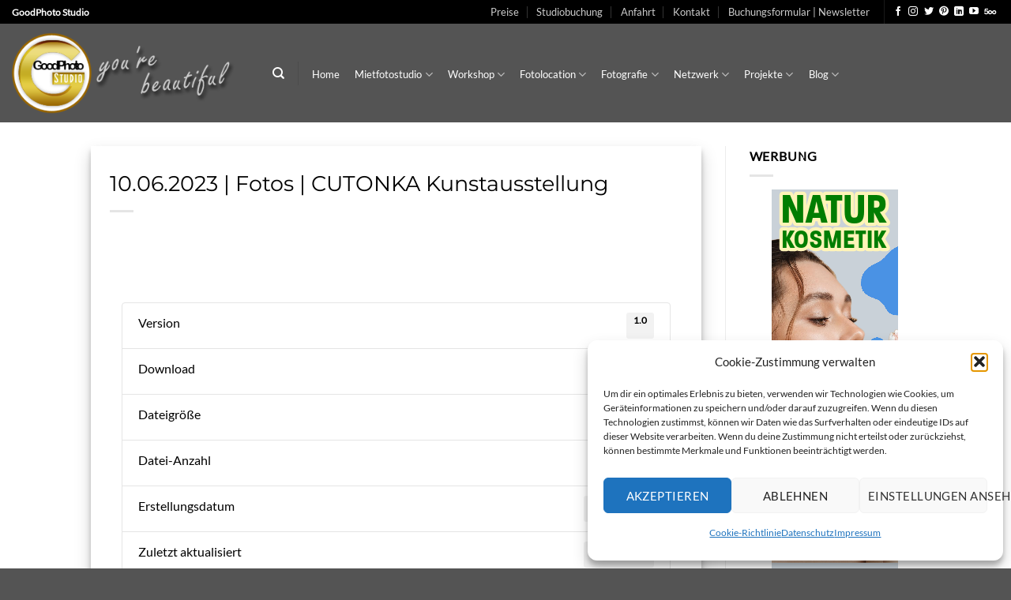

--- FILE ---
content_type: text/html; charset=UTF-8
request_url: https://goodphoto.de/download/10-06-2023-fotos-cutonka-kunstausstellung/
body_size: 17284
content:
<!DOCTYPE html><html dir="ltr" lang="de" prefix="og: https://ogp.me/ns#" class="loading-site no-js"><head><meta charset="UTF-8" /><link rel="profile" href="http://gmpg.org/xfn/11" /><link rel="pingback" href="https://goodphoto.de/xmlrpc.php" /> <script>(function(html){html.className = html.className.replace(/\bno-js\b/,'js')})(document.documentElement);</script> <link media="all" href="https://goodphoto.de/wp-content/cache/autoptimize/css/autoptimize_8c8315aed82e3ab41d0a5d974cf7aef6.css" rel="stylesheet"><title>10.06.2023 | Fotos | CUTONKA Kunstausstellung | GoodPhoto</title><meta name="description" content="Das Passwort bitte beim Veranstalter erfragen. Danke" /><meta name="robots" content="max-image-preview:large" /><meta name="author" content="Fred"/><meta name="google-site-verification" content="lL8RZXnPWT1B_pOaRVBETgcCOef-L2n8re2OkwXQAUM" /><meta name="msvalidate.01" content="9D664BA69D1C6E40A1CB7BD494A0EDE7" /><meta name="p:domain_verify" content="031ee2526a514024a3ea419dfdfc17ee" /><meta name="yandex-verification" content="78d31262b8f1aeb3" /><link rel="canonical" href="https://goodphoto.de/download/10-06-2023-fotos-cutonka-kunstausstellung/" /><meta name="generator" content="All in One SEO (AIOSEO) 4.9.3" /><meta property="og:locale" content="de_DE" /><meta property="og:site_name" content="GoodPhoto | Fotostudio mieten | Fotografie | Fotograf | Fotoshooting | Model" /><meta property="og:type" content="article" /><meta property="og:title" content="10.06.2023 | Fotos | CUTONKA Kunstausstellung | GoodPhoto" /><meta property="og:description" content="Das Passwort bitte beim Veranstalter erfragen. Danke" /><meta property="og:url" content="https://goodphoto.de/download/10-06-2023-fotos-cutonka-kunstausstellung/" /><meta property="og:image" content="https://goodphoto.de/wp-content/uploads/2019/09/GoodPhoto-Fotostudio.png" /><meta property="og:image:secure_url" content="https://goodphoto.de/wp-content/uploads/2019/09/GoodPhoto-Fotostudio.png" /><meta property="og:image:width" content="500" /><meta property="og:image:height" content="500" /><meta property="article:published_time" content="2023-06-17T09:54:00+00:00" /><meta property="article:modified_time" content="2023-06-17T09:56:53+00:00" /><meta name="twitter:card" content="summary" /><meta name="twitter:title" content="10.06.2023 | Fotos | CUTONKA Kunstausstellung | GoodPhoto" /><meta name="twitter:description" content="Das Passwort bitte beim Veranstalter erfragen. Danke" /><meta name="twitter:image" content="https://goodphoto.de/wp-content/uploads/2019/09/GoodPhoto-Fotostudio.png" /> <script type="application/ld+json" class="aioseo-schema">{"@context":"https:\/\/schema.org","@graph":[{"@type":"BreadcrumbList","@id":"https:\/\/goodphoto.de\/download\/10-06-2023-fotos-cutonka-kunstausstellung\/#breadcrumblist","itemListElement":[{"@type":"ListItem","@id":"https:\/\/goodphoto.de#listItem","position":1,"name":"Home","item":"https:\/\/goodphoto.de","nextItem":{"@type":"ListItem","@id":"https:\/\/goodphoto.de\/download\/10-06-2023-fotos-cutonka-kunstausstellung\/#listItem","name":"10.06.2023 | Fotos | CUTONKA Kunstausstellung"}},{"@type":"ListItem","@id":"https:\/\/goodphoto.de\/download\/10-06-2023-fotos-cutonka-kunstausstellung\/#listItem","position":2,"name":"10.06.2023 | Fotos | CUTONKA Kunstausstellung","previousItem":{"@type":"ListItem","@id":"https:\/\/goodphoto.de#listItem","name":"Home"}}]},{"@type":"Organization","@id":"https:\/\/goodphoto.de\/#organization","name":"GoodPhoto Miet-Foto-Studio Fotolocation Regensburg","description":"Fotostudio mieten | Fotografie | Fotograf | Fotoshooting | Model","url":"https:\/\/goodphoto.de\/","telephone":"+4994016078961","logo":{"@type":"ImageObject","url":"https:\/\/goodphoto.de\/wp-content\/uploads\/2020\/12\/GoodPhoto-Fotostudio.png","@id":"https:\/\/goodphoto.de\/download\/10-06-2023-fotos-cutonka-kunstausstellung\/#organizationLogo","width":500,"height":500,"caption":"GoodPhoto Fotostudio"},"image":{"@id":"https:\/\/goodphoto.de\/download\/10-06-2023-fotos-cutonka-kunstausstellung\/#organizationLogo"}},{"@type":"Person","@id":"https:\/\/goodphoto.de\/author\/goodphotoadmin\/#author","url":"https:\/\/goodphoto.de\/author\/goodphotoadmin\/","name":"Fred","image":{"@type":"ImageObject","@id":"https:\/\/goodphoto.de\/download\/10-06-2023-fotos-cutonka-kunstausstellung\/#authorImage","url":"https:\/\/secure.gravatar.com\/avatar\/87d11fbc61c6a93d6f6ce4140ba8754b06b29029680e8ee87eb34e68f220c11b?s=96&d=mm&r=g","width":96,"height":96,"caption":"Fred"}},{"@type":"WebPage","@id":"https:\/\/goodphoto.de\/download\/10-06-2023-fotos-cutonka-kunstausstellung\/#webpage","url":"https:\/\/goodphoto.de\/download\/10-06-2023-fotos-cutonka-kunstausstellung\/","name":"10.06.2023 | Fotos | CUTONKA Kunstausstellung | GoodPhoto","description":"Das Passwort bitte beim Veranstalter erfragen. Danke","inLanguage":"de-DE","isPartOf":{"@id":"https:\/\/goodphoto.de\/#website"},"breadcrumb":{"@id":"https:\/\/goodphoto.de\/download\/10-06-2023-fotos-cutonka-kunstausstellung\/#breadcrumblist"},"author":{"@id":"https:\/\/goodphoto.de\/author\/goodphotoadmin\/#author"},"creator":{"@id":"https:\/\/goodphoto.de\/author\/goodphotoadmin\/#author"},"datePublished":"2023-06-17T11:54:00+02:00","dateModified":"2023-06-17T11:56:53+02:00"},{"@type":"WebSite","@id":"https:\/\/goodphoto.de\/#website","url":"https:\/\/goodphoto.de\/","name":"GoodPhoto","description":"Fotostudio mieten | Fotografie | Fotograf | Fotoshooting | Model","inLanguage":"de-DE","publisher":{"@id":"https:\/\/goodphoto.de\/#organization"}}]}</script> <meta name="viewport" content="width=device-width, initial-scale=1" /><link rel='prefetch' href='https://goodphoto.de/wp-content/themes/flatsome/assets/js/flatsome.js?ver=e2eddd6c228105dac048' /><link rel='prefetch' href='https://goodphoto.de/wp-content/themes/flatsome/assets/js/chunk.slider.js?ver=3.20.4' /><link rel='prefetch' href='https://goodphoto.de/wp-content/themes/flatsome/assets/js/chunk.popups.js?ver=3.20.4' /><link rel='prefetch' href='https://goodphoto.de/wp-content/themes/flatsome/assets/js/chunk.tooltips.js?ver=3.20.4' /><link rel="alternate" title="oEmbed (JSON)" type="application/json+oembed" href="https://goodphoto.de/wp-json/oembed/1.0/embed?url=https%3A%2F%2Fgoodphoto.de%2Fdownload%2F10-06-2023-fotos-cutonka-kunstausstellung%2F" /><link rel="alternate" title="oEmbed (XML)" type="text/xml+oembed" href="https://goodphoto.de/wp-json/oembed/1.0/embed?url=https%3A%2F%2Fgoodphoto.de%2Fdownload%2F10-06-2023-fotos-cutonka-kunstausstellung%2F&#038;format=xml" /> <!--noptimize--><script id="goodp-ready">
			window.advanced_ads_ready=function(e,a){a=a||"complete";var d=function(e){return"interactive"===a?"loading"!==e:"complete"===e};d(document.readyState)?e():document.addEventListener("readystatechange",(function(a){d(a.target.readyState)&&e()}),{once:"interactive"===a})},window.advanced_ads_ready_queue=window.advanced_ads_ready_queue||[];		</script>
		<!--/noptimize--> <script type="text/javascript" src="https://goodphoto.de/wp-includes/js/jquery/jquery.min.js" id="jquery-core-js"></script> <script type="text/javascript" id="nfpaypal_nfpluginsettings-js-extra">var nfpaypal_nfpluginsettings = {"clearLogRestUrl":"https://goodphoto.de/wp-json/ninja-forms-paypal/v1/debug-log/delete-all","clearLogButtonId":"nfpaypal_clear_debug_logger","downloadLogRestUrl":"https://goodphoto.de/wp-json/ninja-forms-paypal/v1/debug-log/get-all","downloadLogButtonId":"nfpaypal_download_debug_logger","_wpnonce":"6321042738"};
//# sourceURL=nfpaypal_nfpluginsettings-js-extra</script> <script type="text/javascript" id="file_uploads_nfpluginsettings-js-extra">var params = {"clearLogRestUrl":"https://goodphoto.de/wp-json/nf-file-uploads/debug-log/delete-all","clearLogButtonId":"file_uploads_clear_debug_logger","downloadLogRestUrl":"https://goodphoto.de/wp-json/nf-file-uploads/debug-log/get-all","downloadLogButtonId":"file_uploads_download_debug_logger"};
//# sourceURL=file_uploads_nfpluginsettings-js-extra</script> <script type="text/javascript" id="wpdm-frontjs-js-extra">var wpdm_url = {"home":"https://goodphoto.de/","site":"https://goodphoto.de/","ajax":"https://goodphoto.de/wp-admin/admin-ajax.php"};
var wpdm_js = {"spinner":"\u003Ci class=\"wpdm-icon wpdm-sun wpdm-spin\"\u003E\u003C/i\u003E","client_id":"73f538e8b502f7f2ac4dabcb3c37cff8"};
var wpdm_strings = {"pass_var":"Password Verified!","pass_var_q":"Bitte klicke auf den folgenden Button, um den Download zu starten.","start_dl":"Download starten"};
//# sourceURL=wpdm-frontjs-js-extra</script> <link rel="https://api.w.org/" href="https://goodphoto.de/wp-json/" /><link rel="alternate" title="JSON" type="application/json" href="https://goodphoto.de/wp-json/wp/v2/wpdmpro/22711" /><link rel='shortlink' href='https://goodphoto.de/?p=22711' /> <script id="wpcp_disable_selection" type="text/javascript">var image_save_msg='You are not allowed to save images!';
	var no_menu_msg='Context Menu disabled!';
	var smessage = "Content is protected !!";

function disableEnterKey(e)
{
	var elemtype = e.target.tagName;
	
	elemtype = elemtype.toUpperCase();
	
	if (elemtype == "TEXT" || elemtype == "TEXTAREA" || elemtype == "INPUT" || elemtype == "PASSWORD" || elemtype == "SELECT" || elemtype == "OPTION" || elemtype == "EMBED")
	{
		elemtype = 'TEXT';
	}
	
	if (e.ctrlKey){
     var key;
     if(window.event)
          key = window.event.keyCode;     //IE
     else
          key = e.which;     //firefox (97)
    //if (key != 17) alert(key);
     if (elemtype!= 'TEXT' && (key == 97 || key == 65 || key == 67 || key == 99 || key == 88 || key == 120 || key == 26 || key == 85  || key == 86 || key == 83 || key == 43 || key == 73))
     {
		if(wccp_free_iscontenteditable(e)) return true;
		show_wpcp_message('You are not allowed to copy content or view source');
		return false;
     }else
     	return true;
     }
}


/*For contenteditable tags*/
function wccp_free_iscontenteditable(e)
{
	var e = e || window.event; // also there is no e.target property in IE. instead IE uses window.event.srcElement
  	
	var target = e.target || e.srcElement;

	var elemtype = e.target.nodeName;
	
	elemtype = elemtype.toUpperCase();
	
	var iscontenteditable = "false";
		
	if(typeof target.getAttribute!="undefined" ) iscontenteditable = target.getAttribute("contenteditable"); // Return true or false as string
	
	var iscontenteditable2 = false;
	
	if(typeof target.isContentEditable!="undefined" ) iscontenteditable2 = target.isContentEditable; // Return true or false as boolean

	if(target.parentElement.isContentEditable) iscontenteditable2 = true;
	
	if (iscontenteditable == "true" || iscontenteditable2 == true)
	{
		if(typeof target.style!="undefined" ) target.style.cursor = "text";
		
		return true;
	}
}

////////////////////////////////////
function disable_copy(e)
{	
	var e = e || window.event; // also there is no e.target property in IE. instead IE uses window.event.srcElement
	
	var elemtype = e.target.tagName;
	
	elemtype = elemtype.toUpperCase();
	
	if (elemtype == "TEXT" || elemtype == "TEXTAREA" || elemtype == "INPUT" || elemtype == "PASSWORD" || elemtype == "SELECT" || elemtype == "OPTION" || elemtype == "EMBED")
	{
		elemtype = 'TEXT';
	}
	
	if(wccp_free_iscontenteditable(e)) return true;
	
	var isSafari = /Safari/.test(navigator.userAgent) && /Apple Computer/.test(navigator.vendor);
	
	var checker_IMG = '';
	if (elemtype == "IMG" && checker_IMG == 'checked' && e.detail >= 2) {show_wpcp_message(alertMsg_IMG);return false;}
	if (elemtype != "TEXT")
	{
		if (smessage !== "" && e.detail == 2)
			show_wpcp_message(smessage);
		
		if (isSafari)
			return true;
		else
			return false;
	}	
}

//////////////////////////////////////////
function disable_copy_ie()
{
	var e = e || window.event;
	var elemtype = window.event.srcElement.nodeName;
	elemtype = elemtype.toUpperCase();
	if(wccp_free_iscontenteditable(e)) return true;
	if (elemtype == "IMG") {show_wpcp_message(alertMsg_IMG);return false;}
	if (elemtype != "TEXT" && elemtype != "TEXTAREA" && elemtype != "INPUT" && elemtype != "PASSWORD" && elemtype != "SELECT" && elemtype != "OPTION" && elemtype != "EMBED")
	{
		return false;
	}
}	
function reEnable()
{
	return true;
}
document.onkeydown = disableEnterKey;
document.onselectstart = disable_copy_ie;
if(navigator.userAgent.indexOf('MSIE')==-1)
{
	document.onmousedown = disable_copy;
	document.onclick = reEnable;
}
function disableSelection(target)
{
    //For IE This code will work
    if (typeof target.onselectstart!="undefined")
    target.onselectstart = disable_copy_ie;
    
    //For Firefox This code will work
    else if (typeof target.style.MozUserSelect!="undefined")
    {target.style.MozUserSelect="none";}
    
    //All other  (ie: Opera) This code will work
    else
    target.onmousedown=function(){return false}
    target.style.cursor = "default";
}
//Calling the JS function directly just after body load
window.onload = function(){disableSelection(document.body);};

//////////////////special for safari Start////////////////
var onlongtouch;
var timer;
var touchduration = 1000; //length of time we want the user to touch before we do something

var elemtype = "";
function touchstart(e) {
	var e = e || window.event;
  // also there is no e.target property in IE.
  // instead IE uses window.event.srcElement
  	var target = e.target || e.srcElement;
	
	elemtype = window.event.srcElement.nodeName;
	
	elemtype = elemtype.toUpperCase();
	
	if(!wccp_pro_is_passive()) e.preventDefault();
	if (!timer) {
		timer = setTimeout(onlongtouch, touchduration);
	}
}

function touchend() {
    //stops short touches from firing the event
    if (timer) {
        clearTimeout(timer);
        timer = null;
    }
	onlongtouch();
}

onlongtouch = function(e) { //this will clear the current selection if anything selected
	
	if (elemtype != "TEXT" && elemtype != "TEXTAREA" && elemtype != "INPUT" && elemtype != "PASSWORD" && elemtype != "SELECT" && elemtype != "EMBED" && elemtype != "OPTION")	
	{
		if (window.getSelection) {
			if (window.getSelection().empty) {  // Chrome
			window.getSelection().empty();
			} else if (window.getSelection().removeAllRanges) {  // Firefox
			window.getSelection().removeAllRanges();
			}
		} else if (document.selection) {  // IE?
			document.selection.empty();
		}
		return false;
	}
};

document.addEventListener("DOMContentLoaded", function(event) { 
    window.addEventListener("touchstart", touchstart, false);
    window.addEventListener("touchend", touchend, false);
});

function wccp_pro_is_passive() {

  var cold = false,
  hike = function() {};

  try {
	  const object1 = {};
  var aid = Object.defineProperty(object1, 'passive', {
  get() {cold = true}
  });
  window.addEventListener('test', hike, aid);
  window.removeEventListener('test', hike, aid);
  } catch (e) {}

  return cold;
}
/*special for safari End*/</script> <script id="wpcp_disable_Right_Click" type="text/javascript">document.ondragstart = function() { return false;}
	function nocontext(e) {
	   return false;
	}
	document.oncontextmenu = nocontext;</script> <script id="wpcp_css_disable_selection" type="text/javascript">var e = document.getElementsByTagName('body')[0];
if(e)
{
	e.setAttribute('unselectable',"on");
}</script> <link rel="icon" href="https://goodphoto.de/wp-content/uploads/2018/08/favicon_32_32.jpg" sizes="32x32" /><link rel="icon" href="https://goodphoto.de/wp-content/uploads/2018/08/favicon_32_32.jpg" sizes="192x192" /><link rel="apple-touch-icon" href="https://goodphoto.de/wp-content/uploads/2018/08/favicon_32_32.jpg" /><meta name="msapplication-TileImage" content="https://goodphoto.de/wp-content/uploads/2018/08/favicon_32_32.jpg" /><meta name="generator" content="WordPress Download Manager 3.3.41" /></head><body data-cmplz=1 class="wp-singular wpdmpro-template-default single single-wpdmpro postid-22711 wp-theme-flatsome wp-child-theme-flatsome-child unselectable lightbox nav-dropdown-has-arrow nav-dropdown-has-shadow nav-dropdown-has-border parallax-mobile aa-prefix-goodp-"> <a class="skip-link screen-reader-text" href="#main">Zum Inhalt springen</a><div id="wrapper"><header id="header" class="header header-full-width has-sticky sticky-jump"><div class="header-wrapper"><div id="top-bar" class="header-top hide-for-sticky nav-dark"><div class="flex-row container"><div class="flex-col hide-for-medium flex-left"><ul class="nav nav-left medium-nav-center nav-small  nav-divided"><li class="html custom html_topbar_left"><strong> GoodPhoto Studio </strong></li></ul></div><div class="flex-col hide-for-medium flex-center"><ul class="nav nav-center nav-small  nav-divided"></ul></div><div class="flex-col hide-for-medium flex-right"><ul class="nav top-bar-nav nav-right nav-small  nav-divided"><li id="menu-item-21169" class="menu-item menu-item-type-post_type menu-item-object-page menu-item-21169 menu-item-design-default"><a href="https://goodphoto.de/preise/" class="nav-top-link">Preise</a></li><li id="menu-item-17998" class="menu-item menu-item-type-post_type menu-item-object-page menu-item-17998 menu-item-design-default"><a href="https://goodphoto.de/fotostudio-mieten-buchungsformular/" class="nav-top-link">Studiobuchung</a></li><li id="menu-item-18694" class="menu-item menu-item-type-post_type menu-item-object-page menu-item-18694 menu-item-design-default"><a href="https://goodphoto.de/anfahrt-einfach-und-bequem-zum-fotostudio/" class="nav-top-link">Anfahrt</a></li><li id="menu-item-10364" class="menu-item menu-item-type-post_type menu-item-object-page menu-item-10364 menu-item-design-default"><a href="https://goodphoto.de/kontakt/" class="nav-top-link">Kontakt</a></li><li id="menu-item-10362" class="menu-item menu-item-type-post_type menu-item-object-page menu-item-10362 menu-item-design-default"><a href="https://goodphoto.de/newsletter/" class="nav-top-link">Buchungsformular | Newsletter</a></li><li class="header-divider"></li><li class="html header-social-icons ml-0"><div class="social-icons follow-icons" ><a href="https://www.facebook.com/goodphoto.de/" target="_blank" data-label="Facebook" class="icon plain tooltip facebook" title="Auf Facebook folgen" aria-label="Auf Facebook folgen" rel="noopener nofollow"><i class="icon-facebook" aria-hidden="true"></i></a><a href="https://www.instagram.com/goodphoto.de/" target="_blank" data-label="Instagram" class="icon plain tooltip instagram" title="Auf Instagram folgen" aria-label="Auf Instagram folgen" rel="noopener nofollow"><i class="icon-instagram" aria-hidden="true"></i></a><a href="https://twitter.com/GoodPhotoStudio" data-label="Twitter" target="_blank" class="icon plain tooltip twitter" title="Auf Twitter folgen" aria-label="Auf Twitter folgen" rel="noopener nofollow"><i class="icon-twitter" aria-hidden="true"></i></a><a href="https://www.pinterest.de/goodphotostudio/" data-label="Pinterest" target="_blank" class="icon plain tooltip pinterest" title="Auf Pinterest folgen" aria-label="Auf Pinterest folgen" rel="noopener nofollow"><i class="icon-pinterest" aria-hidden="true"></i></a><a href="https://www.linkedin.com/company/goodphoto/" data-label="LinkedIn" target="_blank" class="icon plain tooltip linkedin" title="Auf Linkedin folgen" aria-label="Auf Linkedin folgen" rel="noopener nofollow"><i class="icon-linkedin" aria-hidden="true"></i></a><a href="https://www.youtube.com/channel/UCDarEYl8b69mJJ6cS3kA19A" data-label="YouTube" target="_blank" class="icon plain tooltip youtube" title="Auf YouTube folgen" aria-label="Auf YouTube folgen" rel="noopener nofollow"><i class="icon-youtube" aria-hidden="true"></i></a><a href="https://500px.com/goodphoto2" data-label="500px" target="_blank" class="icon plain tooltip px500" title="Auf 500px folgen" aria-label="Auf 500px folgen" rel="noopener nofollow"><i class="icon-500px" aria-hidden="true"></i></a></div></li></ul></div><div class="flex-col show-for-medium flex-grow"><ul class="nav nav-center nav-small mobile-nav  nav-divided"><li class="html custom html_topbar_left"><strong> GoodPhoto Studio </strong></li></ul></div></div></div><div id="masthead" class="header-main "><div class="header-inner flex-row container logo-left medium-logo-center" role="navigation"><div id="logo" class="flex-col logo"> <a href="https://goodphoto.de/" title="GoodPhoto - Fotostudio mieten | Fotografie | Fotograf | Fotoshooting | Model" rel="home"> <img width="350" height="126" src="https://goodphoto.de/wp-content/uploads/2013/07/goodphoto_logo_beautiful_gold.png" class="header_logo header-logo" alt="GoodPhoto"/><img  width="350" height="126" src="https://goodphoto.de/wp-content/uploads/2013/07/goodphoto_logo_beautiful_gold.png" class="header-logo-dark" alt="GoodPhoto"/></a></div><div class="flex-col show-for-medium flex-left"><ul class="mobile-nav nav nav-left "><li class="nav-icon has-icon"> <a href="#" class="is-small" data-open="#main-menu" data-pos="left" data-bg="main-menu-overlay" data-color="dark" role="button" aria-label="Menü" aria-controls="main-menu" aria-expanded="false" aria-haspopup="dialog" data-flatsome-role-button> <i class="icon-menu" aria-hidden="true"></i> <span class="menu-title uppercase hide-for-small">Menü</span> </a></li></ul></div><div class="flex-col hide-for-medium flex-left
 flex-grow"><ul class="header-nav header-nav-main nav nav-left  nav-pills" ><li class="header-search header-search-dropdown has-icon has-dropdown menu-item-has-children"> <a href="#" aria-label="Search" aria-haspopup="true" aria-expanded="false" aria-controls="ux-search-dropdown" class="nav-top-link is-small"><i class="icon-search" aria-hidden="true"></i></a><ul id="ux-search-dropdown" class="nav-dropdown nav-dropdown-bold dark"><li class="header-search-form search-form html relative has-icon"><div class="header-search-form-wrapper"><div class="searchform-wrapper ux-search-box relative is-normal"><form method="get" class="searchform" action="https://goodphoto.de/" role="search"><div class="flex-row relative"><div class="flex-col flex-grow"> <input type="search" class="search-field mb-0" name="s" value="" id="s" placeholder="Search&hellip;" /></div><div class="flex-col"> <button type="submit" class="ux-search-submit submit-button secondary button icon mb-0" aria-label="Übermitteln"> <i class="icon-search" aria-hidden="true"></i> </button></div></div><div class="live-search-results text-left z-top"></div></form></div></div></li></ul></li><li class="header-divider"></li><li id="menu-item-1731" class="menu-item menu-item-type-post_type menu-item-object-page menu-item-home menu-item-1731 menu-item-design-default"><a href="https://goodphoto.de/" class="nav-top-link">Home</a></li><li id="menu-item-5771" class="menu-item menu-item-type-custom menu-item-object-custom menu-item-has-children menu-item-5771 menu-item-design-default has-dropdown"><a href="#" class="nav-top-link" aria-expanded="false" aria-haspopup="menu">Mietfotostudio<i class="icon-angle-down" aria-hidden="true"></i></a><ul class="sub-menu nav-dropdown nav-dropdown-bold dark"><li id="menu-item-18981" class="menu-item menu-item-type-custom menu-item-object-custom menu-item-has-children menu-item-18981 nav-dropdown-col"><a href="#"><span style="color:#fca935"> Fotostudio mieten</a><ul class="sub-menu nav-column nav-dropdown-bold dark"><li id="menu-item-1706" class="menu-item menu-item-type-post_type menu-item-object-page menu-item-1706"><a href="https://goodphoto.de/fotostudio/">Fotostudio &#8211; Videostudio</a></li><li id="menu-item-1712" class="menu-item menu-item-type-post_type menu-item-object-page menu-item-1712"><a href="https://goodphoto.de/preise/">Preise | Studio mieten</a></li><li id="menu-item-2749" class="menu-item menu-item-type-post_type menu-item-object-page menu-item-2749"><a href="https://goodphoto.de/preise-on-location-set/">Preise | on Location Set mieten</a></li><li id="menu-item-11930" class="menu-item menu-item-type-post_type menu-item-object-page menu-item-11930"><a href="https://goodphoto.de/preise-sunbounce-mieten/">Preise | Sunbounce mieten</a></li><li id="menu-item-22182" class="menu-item menu-item-type-post_type menu-item-object-page menu-item-22182"><a href="https://goodphoto.de/fotostudio-mieten-buchungsformular/"><span style="color:#fca935">Buchungsanfrage Studio</a></li></ul></li><li id="menu-item-18982" class="menu-item menu-item-type-custom menu-item-object-custom menu-item-has-children menu-item-18982 nav-dropdown-col"><a href="#"><span style="color:#fca935"> Support</a><ul class="sub-menu nav-column nav-dropdown-bold dark"><li id="menu-item-27449" class="menu-item menu-item-type-post_type menu-item-object-page menu-item-27449"><a href="https://goodphoto.de/kontakt/">Kontakt</a></li><li id="menu-item-18876" class="menu-item menu-item-type-post_type menu-item-object-page menu-item-18876"><a href="https://goodphoto.de/kameraeinstellungen-im-studio/">Kameraeinstellungen im Studio</a></li><li id="menu-item-17403" class="menu-item menu-item-type-post_type menu-item-object-page menu-item-17403"><a href="https://goodphoto.de/fotobox-mieten/">Fotobox mieten</a></li><li id="menu-item-18110" class="menu-item menu-item-type-post_type menu-item-object-page menu-item-18110"><a href="https://goodphoto.de/hintergrundsystem-mieten/">Hintergrundsystem mieten</a></li><li id="menu-item-3340" class="menu-item menu-item-type-post_type menu-item-object-page menu-item-3340"><a href="https://goodphoto.de/fotoshooting-mit-fotomodel/">Fotoshooting mit Fotomodel</a></li><li id="menu-item-3342" class="menu-item menu-item-type-post_type menu-item-object-page menu-item-3342"><a href="https://goodphoto.de/fotoshooting-gutschein/">Gutscheine</a></li><li id="menu-item-6546" class="menu-item menu-item-type-post_type menu-item-object-page menu-item-6546"><a href="https://goodphoto.de/portraitfotografie/">Porträtfotografie</a></li><li id="menu-item-6550" class="menu-item menu-item-type-post_type menu-item-object-page menu-item-6550"><a href="https://goodphoto.de/making-of-fotos/">Making of Fotos</a></li><li id="menu-item-22935" class="menu-item menu-item-type-post_type menu-item-object-page menu-item-22935"><a href="https://goodphoto.de/fanartikel-shop/">Fan Shop</a></li><li id="menu-item-1709" class="menu-item menu-item-type-post_type menu-item-object-page menu-item-1709"><a href="https://goodphoto.de/philosophie/">Philosophie</a></li></ul></li></ul></li><li id="menu-item-27567" class="menu-item menu-item-type-custom menu-item-object-custom menu-item-has-children menu-item-27567 menu-item-design-default has-dropdown"><a href="#" class="nav-top-link" aria-expanded="false" aria-haspopup="menu">Workshop<i class="icon-angle-down" aria-hidden="true"></i></a><ul class="sub-menu nav-dropdown nav-dropdown-bold dark"><li id="menu-item-3345" class="menu-item menu-item-type-post_type menu-item-object-page menu-item-3345"><a href="https://goodphoto.de/fotoworkshop-und-fotokurs/">Fotoworkshop und Fotokurs</a></li><li id="menu-item-24951" class="menu-item menu-item-type-post_type menu-item-object-page menu-item-24951"><a href="https://goodphoto.de/modelworkshop-und-modelkurs/">Modelworkshop und Modelkurs</a></li><li id="menu-item-27535" class="menu-item menu-item-type-post_type menu-item-object-post menu-item-27535"><a href="https://goodphoto.de/make-up-workshop/">Make-up-Workshop</a></li><li id="menu-item-6315" class="menu-item menu-item-type-post_type menu-item-object-page menu-item-6315"><a href="https://goodphoto.de/modelsharing/">Modelsharing</a></li></ul></li><li id="menu-item-24005" class="menu-item menu-item-type-custom menu-item-object-custom menu-item-has-children menu-item-24005 menu-item-design-default has-dropdown"><a href="#" class="nav-top-link" aria-expanded="false" aria-haspopup="menu">Fotolocation<i class="icon-angle-down" aria-hidden="true"></i></a><ul class="sub-menu nav-dropdown nav-dropdown-bold dark"><li id="menu-item-21415" class="menu-item menu-item-type-post_type menu-item-object-page menu-item-21415"><a href="https://goodphoto.de/junggesellinnenabschied-location/">Junggesellinnenabschied &#8211; <span style="color: #ff0000;"><strong>FUN</strong></span></a></li><li id="menu-item-24006" class="menu-item menu-item-type-post_type menu-item-object-page menu-item-24006"><a href="https://goodphoto.de/babyparty-location/">Babyparty Location</a></li></ul></li><li id="menu-item-5772" class="menu-item menu-item-type-custom menu-item-object-custom menu-item-has-children menu-item-5772 menu-item-design-default has-dropdown"><a href="#" class="nav-top-link" aria-expanded="false" aria-haspopup="menu">Fotografie<i class="icon-angle-down" aria-hidden="true"></i></a><ul class="sub-menu nav-dropdown nav-dropdown-bold dark"><li id="menu-item-7849" class="menu-item menu-item-type-custom menu-item-object-custom menu-item-has-children menu-item-7849 nav-dropdown-col"><a href="#"><span style="color:#fca935">Fotoshooting kommerziell</a><ul class="sub-menu nav-column nav-dropdown-bold dark"><li id="menu-item-4010" class="menu-item menu-item-type-post_type menu-item-object-page menu-item-4010"><a href="https://goodphoto.de/eventfotografie/">Eventfotografie</a></li><li id="menu-item-16685" class="menu-item menu-item-type-post_type menu-item-object-page menu-item-16685"><a href="https://goodphoto.de/bildreportagen/">Bildreportagen</a></li><li id="menu-item-4055" class="menu-item menu-item-type-post_type menu-item-object-page menu-item-4055"><a href="https://goodphoto.de/model-sedcard-shooting/">Model Sedcard Shooting</a></li><li id="menu-item-5752" class="menu-item menu-item-type-post_type menu-item-object-page menu-item-5752"><a href="https://goodphoto.de/artist-sedcard-shooting/">Artist Sedcard Shooting</a></li><li id="menu-item-7857" class="menu-item menu-item-type-post_type menu-item-object-page menu-item-7857"><a href="https://goodphoto.de/businessfotos-und-unternehmensfotografie/">Business Portrait</a></li><li id="menu-item-5644" class="menu-item menu-item-type-post_type menu-item-object-page menu-item-5644"><a href="https://goodphoto.de/werbefotografie/">Werbefotografie</a></li><li id="menu-item-4015" class="menu-item menu-item-type-post_type menu-item-object-page menu-item-4015"><a href="https://goodphoto.de/produktfotografie/">Produktfotografie</a></li><li id="menu-item-7901" class="menu-item menu-item-type-post_type menu-item-object-page menu-item-7901"><a href="https://goodphoto.de/buchungsanfrage-business-shootings/"><span style="color:#fca935">Buchungsanfrage</a></li></ul></li><li id="menu-item-7848" class="menu-item menu-item-type-custom menu-item-object-custom menu-item-has-children menu-item-7848 nav-dropdown-col"><a href="#"><span style="color:#fca935">Fotoshooting privat</a><ul class="sub-menu nav-column nav-dropdown-bold dark"><li id="menu-item-7856" class="menu-item menu-item-type-post_type menu-item-object-page menu-item-7856"><a href="https://goodphoto.de/fotoshooting-ideen/">Übersicht Fotoshootings</a></li><li id="menu-item-5715" class="menu-item menu-item-type-post_type menu-item-object-page menu-item-5715"><a href="https://goodphoto.de/hochzeitsfotografie/">Hochzeitsfotografie</a></li><li id="menu-item-5760" class="menu-item menu-item-type-post_type menu-item-object-page menu-item-5760"><a href="https://goodphoto.de/poledance-fotoshooting/">Poledance Fotoshooting</a></li><li id="menu-item-10787" class="menu-item menu-item-type-post_type menu-item-object-page menu-item-10787"><a href="https://goodphoto.de/aerial-hoop-fotoshooting/">Aerial Hoop Fotoshooting &#8211; <span style="color: #ff0000;"><strong>TOP Angebot</strong></span></a></li><li id="menu-item-3662" class="menu-item menu-item-type-post_type menu-item-object-page menu-item-3662"><a href="https://goodphoto.de/fotoshooting-angebote/">Angebote | Fotoshooting</a></li><li id="menu-item-7847" class="menu-item menu-item-type-post_type menu-item-object-page menu-item-7847"><a href="https://goodphoto.de/buchungsanfrage-fotoshooting/"><span style="color:#fca935">Buchungsanfrage</a></li></ul></li></ul></li><li id="menu-item-5773" class="menu-item menu-item-type-custom menu-item-object-custom menu-item-has-children menu-item-5773 menu-item-design-default has-dropdown"><a href="#" class="nav-top-link" aria-expanded="false" aria-haspopup="menu">Netzwerk<i class="icon-angle-down" aria-hidden="true"></i></a><ul class="sub-menu nav-dropdown nav-dropdown-bold dark"><li id="menu-item-5777" class="menu-item menu-item-type-custom menu-item-object-custom menu-item-has-children menu-item-5777 nav-dropdown-col"><a href="#"><span style="color:#fca935">Fotografen</a><ul class="sub-menu nav-column nav-dropdown-bold dark"><li id="menu-item-21681" class="menu-item menu-item-type-post_type menu-item-object-page menu-item-21681"><a href="https://goodphoto.de/armin-biersack-fotograf/">Armin Biersack &#8211; Fotograf</a></li><li id="menu-item-27500" class="menu-item menu-item-type-post_type menu-item-object-page menu-item-27500"><a href="https://goodphoto.de/fotografin-michaela-heelemann/">Michaela Heelemann &#8211; Fotografin</a></li><li id="menu-item-26783" class="menu-item menu-item-type-post_type menu-item-object-page menu-item-26783"><a href="https://goodphoto.de/fotografin-mariama-tarawally/">Mariama Tarawally &#8211; Fotografin</a></li><li id="menu-item-27738" class="menu-item menu-item-type-post_type menu-item-object-page menu-item-27738"><a href="https://goodphoto.de/fotograf-sylvain-guillot/">Sylvain Guillot &#8211; Fotograf</a></li><li id="menu-item-2299" class="menu-item menu-item-type-post_type menu-item-object-page menu-item-2299"><a href="https://goodphoto.de/heino-klemenz-fotograf/">Heino Klemenz – Fotograf</a></li><li id="menu-item-3137" class="menu-item menu-item-type-post_type menu-item-object-page menu-item-3137"><a href="https://goodphoto.de/sebastian-konopix-fotograf/">Sebastian KonoPIX – Fotograf</a></li><li id="menu-item-2300" class="menu-item menu-item-type-post_type menu-item-object-page menu-item-2300"><a href="https://goodphoto.de/daniel-w-marks-fotograf/">Daniel W. Marks – Fotograf</a></li><li id="menu-item-3711" class="menu-item menu-item-type-post_type menu-item-object-page menu-item-3711"><a href="https://goodphoto.de/eva-thomayer-fotografin/">Eva Thomayer – Fotografin</a></li><li id="menu-item-2302" class="menu-item menu-item-type-post_type menu-item-object-page menu-item-2302"><a href="https://goodphoto.de/alex-vogt-fotograf/">Alex Vogt – Fotograf</a></li><li id="menu-item-2298" class="menu-item menu-item-type-post_type menu-item-object-page menu-item-2298"><a href="https://goodphoto.de/christina-vogt-fotografin/">Christina Vogt – Fotografin</a></li><li id="menu-item-27416" class="menu-item menu-item-type-post_type menu-item-object-page menu-item-27416"><a href="https://goodphoto.de/bewerbung-als-fotografin/"><span style="color:#fca935"> Bewerbung als Fotograf*in</a></li></ul></li><li id="menu-item-5778" class="menu-item menu-item-type-custom menu-item-object-custom menu-item-has-children menu-item-5778 nav-dropdown-col"><a href="#"><span style="color:#fca935">Visagisten</a><ul class="sub-menu nav-column nav-dropdown-bold dark"><li id="menu-item-2015" class="menu-item menu-item-type-post_type menu-item-object-page menu-item-2015"><a href="https://goodphoto.de/elisabeth-schicker-artist-for-make-up-hairstyling/">Elisabeth Schicker</a></li><li id="menu-item-2014" class="menu-item menu-item-type-post_type menu-item-object-page menu-item-2014"><a href="https://goodphoto.de/elke-semmelmann-visagistin/">Elke Semmelmann</a></li><li id="menu-item-26198" class="menu-item menu-item-type-post_type menu-item-object-page menu-item-26198"><a href="https://goodphoto.de/martina-otte-makeup-artistin-und-visagistin/">Martina Otte</a></li><li id="menu-item-7281" class="menu-item menu-item-type-post_type menu-item-object-page menu-item-7281"><a href="https://goodphoto.de/sabrina-faerber/">Sabrina Färber</a></li><li id="menu-item-27510" class="menu-item menu-item-type-post_type menu-item-object-page menu-item-27510"><a href="https://goodphoto.de/buchungsformular-bewerbung-als-visagistin/"><span style="color:#fca935"> Bewerbung als Visagist*in</a></li></ul></li><li id="menu-item-12587" class="menu-item menu-item-type-custom menu-item-object-custom menu-item-has-children menu-item-12587 nav-dropdown-col"><a href="#">GOODMODEL</a><ul class="sub-menu nav-column nav-dropdown-bold dark"><li id="menu-item-12536" class="menu-item menu-item-type-post_type menu-item-object-page menu-item-12536"><a href="https://goodphoto.de/model-finden/">Model Übersicht</a></li><li id="menu-item-12583" class="menu-item menu-item-type-post_type menu-item-object-page menu-item-12583"><a href="https://goodphoto.de/model-buchen/">Model buchen</a></li><li id="menu-item-17620" class="menu-item menu-item-type-post_type menu-item-object-page menu-item-17620"><a href="https://goodphoto.de/model-werden/">Model werden</a></li></ul></li></ul></li><li id="menu-item-10127" class="menu-item menu-item-type-custom menu-item-object-custom menu-item-has-children menu-item-10127 menu-item-design-default has-dropdown"><a href="#" class="nav-top-link" aria-expanded="false" aria-haspopup="menu">Projekte<i class="icon-angle-down" aria-hidden="true"></i></a><ul class="sub-menu nav-dropdown nav-dropdown-bold dark"><li id="menu-item-25048" class="menu-item menu-item-type-post_type menu-item-object-page menu-item-25048"><a href="https://goodphoto.de/mgsu/">MGSU | Misswahl | 2026</a></li><li id="menu-item-26589" class="menu-item menu-item-type-post_type menu-item-object-page menu-item-26589"><a href="https://goodphoto.de/mgsu-misswahl-2024/">MGSU Misswahl | München 2024</a></li><li id="menu-item-21221" class="menu-item menu-item-type-post_type menu-item-object-page menu-item-21221"><a href="https://goodphoto.de/misswahl-munchen/">MGSU Misswahl | München 2023</a></li><li id="menu-item-19294" class="menu-item menu-item-type-post_type menu-item-object-page menu-item-19294"><a href="https://goodphoto.de/sarah-kirchgatterer-miss-german-sport-regensburg/">MGSU Misswahl | Regensburg 2022</a></li><li id="menu-item-18963" class="menu-item menu-item-type-post_type menu-item-object-page menu-item-18963"><a href="https://goodphoto.de/fotoprojekt-ja-zu-diversitaet/">Fotoprojekt | JA zu Diversität 2022</a></li><li id="menu-item-13869" class="menu-item menu-item-type-post_type menu-item-object-page menu-item-13869"><a href="https://goodphoto.de/fotoshooting-fuer-den-klimaschutz/">Fotokampagne | Klimaschutz aktiv 2019</a></li><li id="menu-item-11761" class="menu-item menu-item-type-post_type menu-item-object-page menu-item-11761"><a href="https://goodphoto.de/zitte-marie-novakhov-miss-german-sport-model-unikat/">MGSU Misswahl | Regensburg 2019</a></li><li id="menu-item-8707" class="menu-item menu-item-type-post_type menu-item-object-page menu-item-8707"><a href="https://goodphoto.de/kerstin-colucci-miss-german-sport-regensburg/">MGSU Misswahl | Regensburg 2018</a></li><li id="menu-item-10268" class="menu-item menu-item-type-post_type menu-item-object-page menu-item-10268"><a href="https://goodphoto.de/ad-lucem-2017/">AD LUCEM | Regensburg 2017</a></li><li id="menu-item-6082" class="menu-item menu-item-type-post_type menu-item-object-page menu-item-6082"><a href="https://goodphoto.de/goodphoto-face-2016/">FACE Contest | Neutraubling 2016</a></li></ul></li><li id="menu-item-5776" class="menu-item menu-item-type-custom menu-item-object-custom menu-item-has-children menu-item-5776 menu-item-design-default has-dropdown"><a href="#" class="nav-top-link" aria-expanded="false" aria-haspopup="menu">Blog<i class="icon-angle-down" aria-hidden="true"></i></a><ul class="sub-menu nav-dropdown nav-dropdown-bold dark"><li id="menu-item-4424" class="menu-item menu-item-type-taxonomy menu-item-object-category menu-item-4424"><a href="https://goodphoto.de/category/bildreportagen/">Bildreportagen</a></li><li id="menu-item-10246" class="menu-item menu-item-type-taxonomy menu-item-object-category menu-item-10246"><a href="https://goodphoto.de/category/blog/">Blog</a></li><li id="menu-item-14768" class="menu-item menu-item-type-taxonomy menu-item-object-category menu-item-14768"><a href="https://goodphoto.de/category/event/">Event</a></li><li id="menu-item-14769" class="menu-item menu-item-type-taxonomy menu-item-object-category menu-item-14769"><a href="https://goodphoto.de/category/fotoshooting/">Fotoshooting</a></li><li id="menu-item-2528" class="menu-item menu-item-type-taxonomy menu-item-object-category menu-item-2528"><a href="https://goodphoto.de/category/gastbeitrage/">Gastbeiträge</a></li></ul></li></ul></div><div class="flex-col hide-for-medium flex-right"><ul class="header-nav header-nav-main nav nav-right  nav-pills"></ul></div><div class="flex-col show-for-medium flex-right"><ul class="mobile-nav nav nav-right "></ul></div></div></div><div class="header-bg-container fill"><div class="header-bg-image fill"></div><div class="header-bg-color fill"></div></div></div></header><main id="main" class=""><div id="content" class="blog-wrapper blog-single page-wrapper"><div class="row row-large row-divided "><div class="large-9 col"><article id="post-22711" class="post-22711 wpdmpro type-wpdmpro status-publish hentry"><div class="article-inner has-shadow box-shadow-3"><header class="entry-header"><div class="entry-header-text entry-header-text-top text-left"><h6 class="entry-category is-xsmall"></h6><h1 class="entry-title">10.06.2023 | Fotos | CUTONKA Kunstausstellung</h1><div class="entry-divider is-divider small"></div></div></header><div class="entry-content single-page"><div class='w3eden' ><div class="wpdm-page-template single-col-flat"> <br clear="all"/> <br clear="all"/><ul class="list-group ml-0 mb-3"><li class="list-group-item d-flex justify-content-between align-items-center [hide_empty:version]"> Version <span class="badge">1.0</span></li><li class="list-group-item d-flex justify-content-between align-items-center [hide_empty:download_count]"> Download <span class="badge">18</span></li><li class="list-group-item d-flex justify-content-between align-items-center [hide_empty:file_size]"> Dateigröße <span class="badge">47.12 MB</span></li><li class="list-group-item d-flex justify-content-between align-items-center [hide_empty:file_count]"> Datei-Anzahl <span class="badge">1</span></li><li class="list-group-item d-flex justify-content-between align-items-center [hide_empty:create_date]"> Erstellungsdatum <span class="badge">17. Juni 2023</span></li><li class="list-group-item  d-flex justify-content-between align-items-center [hide_empty:update_date]"> Zuletzt aktualisiert <span class="badge">17. Juni 2023</span></li></ul><div class="card mb-3"><div class="card-body"> <a href='#unlock' class='wpdm-download-link wpdm-download-locked btn btn-primary ' data-package='22711'>Download</a></div></div><div class="card mb-3"><div class="card-header"><div class="nav nav-tabs card-header-tabs" id="nav-tab" role="tablist"> <a class="nav-item nav-link active" id="nav-home-tab" data-toggle="tab" href="#nav-desc" role="tab" aria-controls="nav-home" aria-selected="true">Beschreibung</a></div></div><div class="card-body"><div class="tab-content" id="nav-tabContent"><div class="tab-pane active" id="nav-desc" role="tabpanel" aria-labelledby="nav-home-tab"><p></p><p class="has-vivid-red-color has-text-color has-medium-font-size">Das Passwort bitte beim Veranstalter erfragen.</p><p></p><p></p><p class="has-vivid-red-color has-text-color has-medium-font-size">Danke</p><p></p></div></div></div></div></div></div></div><div class="entry-author author-box"><div class="flex-row align-top"><div class="flex-col mr circle"><div class="blog-author-image"> <img alt='' src="data:image/svg+xml,%3Csvg%20viewBox%3D%220%200%2090%2090%22%20xmlns%3D%22http%3A%2F%2Fwww.w3.org%2F2000%2Fsvg%22%3E%3C%2Fsvg%3E" data-src='https://goodphoto.de/wp-content/uploads/2023/03/180_180.jpg'  class='lazy-load avatar avatar-90 photo' height='90' width='90' decoding='async'/></div></div><div class="flex-col flex-grow"><h5 class="author-name uppercase pt-half"> Fred</h5><p class="author-desc small"><b>Fotoreporter </b> fokussiert, autonom und objektiv</p></div></div></div><nav role="navigation" id="nav-below" class="navigation-post"><div class="flex-row next-prev-nav bt bb"><div class="flex-col flex-grow nav-prev text-left"><div class="nav-previous"><a href="https://goodphoto.de/download/11-06-2023-fotos-mgsu-titeluebergabe/" rel="prev"><span class="hide-for-small"><i class="icon-angle-left" aria-hidden="true"></i></span> 11.06.2023 | Fotos | MGSU Titelübergabe</a></div></div><div class="flex-col flex-grow nav-next text-right"><div class="nav-next"><a href="https://goodphoto.de/download/10-06-2023-fotos-elena/" rel="next">10.06.2023 | Fotos | Elena <span class="hide-for-small"><i class="icon-angle-right" aria-hidden="true"></i></span></a></div></div></div></nav></div></article><div id="comments" class="comments-area"><div id="respond" class="comment-respond"><h3 id="reply-title" class="comment-reply-title">Schreibe einen Kommentar <small><a rel="nofollow" id="cancel-comment-reply-link" href="/download/10-06-2023-fotos-cutonka-kunstausstellung/#respond" style="display:none;">Antwort abbrechen</a></small></h3><form action="https://goodphoto.de/wp-comments-post.php" method="post" id="commentform" class="comment-form"><p class="comment-notes"><span id="email-notes">Deine E-Mail-Adresse wird nicht veröffentlicht.</span> <span class="required-field-message">Erforderliche Felder sind mit <span class="required">*</span> markiert</span></p><p class="comment-form-comment"><label for="comment">Kommentar <span class="required">*</span></label><textarea autocomplete="new-password"  id="a40f575cf8"  name="a40f575cf8"   cols="45" rows="8" maxlength="65525" required></textarea><textarea id="comment" aria-label="hp-comment" aria-hidden="true" name="comment" autocomplete="new-password" style="padding:0 !important;clip:rect(1px, 1px, 1px, 1px) !important;position:absolute !important;white-space:nowrap !important;height:1px !important;width:1px !important;overflow:hidden !important;" tabindex="-1"></textarea><script data-noptimize>document.getElementById("comment").setAttribute( "id", "a493b96960ef931148e54e6df4edb617" );document.getElementById("a40f575cf8").setAttribute( "id", "comment" );</script></p><p class="comment-form-author"><label for="author">Name <span class="required">*</span></label> <input id="author" name="author" type="text" value="" size="30" maxlength="245" autocomplete="name" required /></p><p class="comment-form-email"><label for="email">E-Mail-Adresse <span class="required">*</span></label> <input id="email" name="email" type="email" value="" size="30" maxlength="100" aria-describedby="email-notes" autocomplete="email" required /></p><p class="comment-form-url"><label for="url">Website</label> <input id="url" name="url" type="url" value="" size="30" maxlength="200" autocomplete="url" /></p><p class="form-submit"><input name="submit" type="submit" id="submit" class="submit" value="Kommentar abschicken" /> <input type='hidden' name='comment_post_ID' value='22711' id='comment_post_ID' /> <input type='hidden' name='comment_parent' id='comment_parent' value='0' /></p></form></div></div></div><div class="post-sidebar large-3 col"><div id="secondary" class="widget-area " role="complementary"><aside id="custom_html-2" class="widget_text widget widget_custom_html"><span class="widget-title "><span>Werbung</span></span><div class="is-divider small"></div><div class="textwidget custom-html-widget"><center><div class="relnofollow" id="goodp-572715284"><a href="https://goodlife.de/saneo2/" target="_blank" aria-label="goodlife-naturkosmetik-160-600"><img loading="lazy" decoding="async" src="https://goodphoto.de/wp-content/uploads/2023/10/goodlife-naturkosmetik-160-600.png" alt=""  width="160" height="600"   /></a></div><hr/> <a href="https://t.adcell.com/p/click?promoId=300321&slotId=106106" target="_blank" rel="noopener"> <img loading="lazy" decoding="async" src="https://t.adcell.com/p/image?promoId=300321&slotId=106106" width="160" height="600" border="0" alt="Studioexpress" /> </a><hr/><div class="relnofollow" id="goodp-1060313970"><a href="https://goodlife.de/saneo2/" target="_blank" aria-label="goodlife-naturkosmetik-160-600"><img loading="lazy" decoding="async" src="https://goodphoto.de/wp-content/uploads/2023/10/goodlife-naturkosmetik-160-600.png" alt=""  width="160" height="600"   /></a></div><hr/> <script type="text/javascript" src="https://adobe-creative.prf.hn/creative/camref:1101lw6tV/creativeref:1100l89293" rel="nofollow"></script> <hr/> <a href="https://a.check24.net/misc/click.php?pid=349870&aid=25&target_url=http%3A%2F%2Fwww.strompartnerprogramm.de%2F%3Fpid%3D349870&cat=2" target="_blank" rel="noopener"><img loading="lazy" decoding="async" src="https://a.check24.net/misc/view.php?pid=349870&aid=25&cat=2" width="160" height="600" style="max-width: 100%; height: auto;" ></a><hr/> <a href="https://goodphoto.de/internetwerbung/" target="_blank" aria-label="deine-werbung-hier"><img loading="lazy" decoding="async" src="https://goodphoto.de/wp-content/uploads/2023/11/deine-werbung-hier.webp" alt=""  width="160" height="600"   /></a><hr/> <a href="https://goodphoto.de/internetwerbung/" target="_blank" aria-label="deine-werbung-hier"><img loading="lazy" decoding="async" src="https://goodphoto.de/wp-content/uploads/2023/11/deine-werbung-hier.webp" alt=""  width="160" height="600"   /></a><hr/> <script type="text/javascript" src="https://adobe-creative.prf.hn/creative/camref:1101lw6tV/creativeref:1100l89293" rel="nofollow"></script> </center></div></aside></div></div></div></div></main><footer id="footer" class="footer-wrapper"><div class="footer-widgets footer footer-2 dark"><div class="row dark large-columns-4 mb-0"><div id="useronline-3" class="col pb-0 widget widget_useronline"><span class="widget-title">Who Is Online</span><div class="is-divider small"></div><div id="useronline-count"><a href="https://goodphoto.de/useronline"><strong>44 Benutzer</strong> online</a></div></div><div id="recent-posts-9" class="col pb-0 widget widget_recent_entries"> <span class="widget-title">Blog</span><div class="is-divider small"></div><ul><li> <a href="https://goodphoto.de/familienfotos/">Familienfotos</a></li><li> <a href="https://goodphoto.de/fotoshooting-mit-modelabel-binia-benjamin/">Fotoshooting mit Modelabel BINIA BENJAMIN</a></li><li> <a href="https://goodphoto.de/diversitaet-in-der-fotografie/">Diversität in der Fotografie</a></li></ul></div><div id="recent-comments-7" class="col pb-0 widget widget_recent_comments"><span class="widget-title">Kommentare</span><div class="is-divider small"></div><ul id="recentcomments"><li class="recentcomments"><span class="comment-author-link">Kern Evelyn</span> bei <a href="https://goodphoto.de/albert-krausnecker/comment-page-1/#comment-2808">Albert Krausnecker</a></li><li class="recentcomments"><span class="comment-author-link"><a href="https://www.fiverr.com/removalservice" class="url" rel="ugc external nofollow">Clipping path Service</a></span> bei <a href="https://goodphoto.de/charity-fotoshooting/comment-page-1/#comment-2807">Charity Fotoshooting</a></li></ul></div><div id="tag_cloud-10" class="col pb-0 widget widget_tag_cloud"><span class="widget-title">Tag cloud</span><div class="is-divider small"></div><div class="tagcloud"><a href="https://goodphoto.de/category/bildreportagen/" class="tag-cloud-link tag-link-230 tag-link-position-1" style="font-size: 8pt;" aria-label="Bildreportagen (4 Einträge)">Bildreportagen</a> <a href="https://goodphoto.de/category/blog/" class="tag-cloud-link tag-link-1 tag-link-position-2" style="font-size: 22pt;" aria-label="Blog (154 Einträge)">Blog</a> <a href="https://goodphoto.de/category/event/" class="tag-cloud-link tag-link-304 tag-link-position-3" style="font-size: 17.395973154362pt;" aria-label="Event (49 Einträge)">Event</a> <a href="https://goodphoto.de/category/fotoshooting/" class="tag-cloud-link tag-link-306 tag-link-position-4" style="font-size: 12.510067114094pt;" aria-label="Fotoshooting (14 Einträge)">Fotoshooting</a> <a href="https://goodphoto.de/category/gastbeitrage/" class="tag-cloud-link tag-link-125 tag-link-position-5" style="font-size: 8pt;" aria-label="Gastbeiträge (4 Einträge)">Gastbeiträge</a></div></div></div></div><div class="absolute-footer dark medium-text-center small-text-center"><div class="container clearfix"><div class="footer-primary pull-left"><div class="menu-menue-unten-container"><ul id="menu-menue-unten" class="links footer-nav uppercase"><li id="menu-item-2489" class="menu-item menu-item-type-post_type menu-item-object-page menu-item-home menu-item-2489"><a href="https://goodphoto.de/">Home</a></li><li id="menu-item-2490" class="menu-item menu-item-type-post_type menu-item-object-page menu-item-2490"><a href="https://goodphoto.de/impressum/">Impressum</a></li><li id="menu-item-2646" class="menu-item menu-item-type-post_type menu-item-object-page menu-item-2646"><a href="https://goodphoto.de/agb/">AGB</a></li><li id="menu-item-2648" class="menu-item menu-item-type-post_type menu-item-object-page menu-item-privacy-policy menu-item-2648"><a rel="privacy-policy" href="https://goodphoto.de/datenschutz/">Datenschutz</a></li><li id="menu-item-2650" class="menu-item menu-item-type-post_type menu-item-object-page menu-item-2650"><a href="https://goodphoto.de/widerrufsbelehrung/">Widerrufsrecht</a></li><li id="menu-item-10101" class="menu-item menu-item-type-post_type menu-item-object-page menu-item-10101"><a href="https://goodphoto.de/newsletterbedingungen/">Newsletterbedingungen</a></li><li id="menu-item-16313" class="menu-item menu-item-type-post_type menu-item-object-page menu-item-16313"><a href="https://goodphoto.de/cookie-richtlinie-eu/">Cookie-Richtlinie (EU)</a></li></ul></div><div class="copyright-footer"> Copyright 2026 © <strong>GoodPhoto Mietfotostudio | Fotolocation</strong></div></div></div></div> <button type="button" id="top-link" class="back-to-top button icon invert plain fixed bottom z-1 is-outline circle hide-for-medium" aria-label="Zum Seitenanfang"><i class="icon-angle-up" aria-hidden="true"></i></button></footer></div><div id="main-menu" class="mobile-sidebar no-scrollbar mfp-hide"><div class="sidebar-menu no-scrollbar "><ul class="nav nav-sidebar nav-vertical nav-uppercase" data-tab="1"><li class="menu-item menu-item-type-post_type menu-item-object-page menu-item-home menu-item-1731"><a href="https://goodphoto.de/">Home</a></li><li class="menu-item menu-item-type-custom menu-item-object-custom menu-item-has-children menu-item-5771"><a href="#">Mietfotostudio</a><ul class="sub-menu nav-sidebar-ul children"><li class="menu-item menu-item-type-custom menu-item-object-custom menu-item-has-children menu-item-18981"><a href="#"><span style="color:#fca935"> Fotostudio mieten</a><ul class="sub-menu nav-sidebar-ul"><li class="menu-item menu-item-type-post_type menu-item-object-page menu-item-1706"><a href="https://goodphoto.de/fotostudio/">Fotostudio &#8211; Videostudio</a></li><li class="menu-item menu-item-type-post_type menu-item-object-page menu-item-1712"><a href="https://goodphoto.de/preise/">Preise | Studio mieten</a></li><li class="menu-item menu-item-type-post_type menu-item-object-page menu-item-2749"><a href="https://goodphoto.de/preise-on-location-set/">Preise | on Location Set mieten</a></li><li class="menu-item menu-item-type-post_type menu-item-object-page menu-item-11930"><a href="https://goodphoto.de/preise-sunbounce-mieten/">Preise | Sunbounce mieten</a></li><li class="menu-item menu-item-type-post_type menu-item-object-page menu-item-22182"><a href="https://goodphoto.de/fotostudio-mieten-buchungsformular/"><span style="color:#fca935">Buchungsanfrage Studio</a></li></ul></li><li class="menu-item menu-item-type-custom menu-item-object-custom menu-item-has-children menu-item-18982"><a href="#"><span style="color:#fca935"> Support</a><ul class="sub-menu nav-sidebar-ul"><li class="menu-item menu-item-type-post_type menu-item-object-page menu-item-27449"><a href="https://goodphoto.de/kontakt/">Kontakt</a></li><li class="menu-item menu-item-type-post_type menu-item-object-page menu-item-18876"><a href="https://goodphoto.de/kameraeinstellungen-im-studio/">Kameraeinstellungen im Studio</a></li><li class="menu-item menu-item-type-post_type menu-item-object-page menu-item-17403"><a href="https://goodphoto.de/fotobox-mieten/">Fotobox mieten</a></li><li class="menu-item menu-item-type-post_type menu-item-object-page menu-item-18110"><a href="https://goodphoto.de/hintergrundsystem-mieten/">Hintergrundsystem mieten</a></li><li class="menu-item menu-item-type-post_type menu-item-object-page menu-item-3340"><a href="https://goodphoto.de/fotoshooting-mit-fotomodel/">Fotoshooting mit Fotomodel</a></li><li class="menu-item menu-item-type-post_type menu-item-object-page menu-item-3342"><a href="https://goodphoto.de/fotoshooting-gutschein/">Gutscheine</a></li><li class="menu-item menu-item-type-post_type menu-item-object-page menu-item-6546"><a href="https://goodphoto.de/portraitfotografie/">Porträtfotografie</a></li><li class="menu-item menu-item-type-post_type menu-item-object-page menu-item-6550"><a href="https://goodphoto.de/making-of-fotos/">Making of Fotos</a></li><li class="menu-item menu-item-type-post_type menu-item-object-page menu-item-22935"><a href="https://goodphoto.de/fanartikel-shop/">Fan Shop</a></li><li class="menu-item menu-item-type-post_type menu-item-object-page menu-item-1709"><a href="https://goodphoto.de/philosophie/">Philosophie</a></li></ul></li></ul></li><li class="menu-item menu-item-type-custom menu-item-object-custom menu-item-has-children menu-item-27567"><a href="#">Workshop</a><ul class="sub-menu nav-sidebar-ul children"><li class="menu-item menu-item-type-post_type menu-item-object-page menu-item-3345"><a href="https://goodphoto.de/fotoworkshop-und-fotokurs/">Fotoworkshop und Fotokurs</a></li><li class="menu-item menu-item-type-post_type menu-item-object-page menu-item-24951"><a href="https://goodphoto.de/modelworkshop-und-modelkurs/">Modelworkshop und Modelkurs</a></li><li class="menu-item menu-item-type-post_type menu-item-object-post menu-item-27535"><a href="https://goodphoto.de/make-up-workshop/">Make-up-Workshop</a></li><li class="menu-item menu-item-type-post_type menu-item-object-page menu-item-6315"><a href="https://goodphoto.de/modelsharing/">Modelsharing</a></li></ul></li><li class="menu-item menu-item-type-custom menu-item-object-custom menu-item-has-children menu-item-24005"><a href="#">Fotolocation</a><ul class="sub-menu nav-sidebar-ul children"><li class="menu-item menu-item-type-post_type menu-item-object-page menu-item-21415"><a href="https://goodphoto.de/junggesellinnenabschied-location/">Junggesellinnenabschied &#8211; <span style="color: #ff0000;"><strong>FUN</strong></span></a></li><li class="menu-item menu-item-type-post_type menu-item-object-page menu-item-24006"><a href="https://goodphoto.de/babyparty-location/">Babyparty Location</a></li></ul></li><li class="menu-item menu-item-type-custom menu-item-object-custom menu-item-has-children menu-item-5772"><a href="#">Fotografie</a><ul class="sub-menu nav-sidebar-ul children"><li class="menu-item menu-item-type-custom menu-item-object-custom menu-item-has-children menu-item-7849"><a href="#"><span style="color:#fca935">Fotoshooting kommerziell</a><ul class="sub-menu nav-sidebar-ul"><li class="menu-item menu-item-type-post_type menu-item-object-page menu-item-4010"><a href="https://goodphoto.de/eventfotografie/">Eventfotografie</a></li><li class="menu-item menu-item-type-post_type menu-item-object-page menu-item-16685"><a href="https://goodphoto.de/bildreportagen/">Bildreportagen</a></li><li class="menu-item menu-item-type-post_type menu-item-object-page menu-item-4055"><a href="https://goodphoto.de/model-sedcard-shooting/">Model Sedcard Shooting</a></li><li class="menu-item menu-item-type-post_type menu-item-object-page menu-item-5752"><a href="https://goodphoto.de/artist-sedcard-shooting/">Artist Sedcard Shooting</a></li><li class="menu-item menu-item-type-post_type menu-item-object-page menu-item-7857"><a href="https://goodphoto.de/businessfotos-und-unternehmensfotografie/">Business Portrait</a></li><li class="menu-item menu-item-type-post_type menu-item-object-page menu-item-5644"><a href="https://goodphoto.de/werbefotografie/">Werbefotografie</a></li><li class="menu-item menu-item-type-post_type menu-item-object-page menu-item-4015"><a href="https://goodphoto.de/produktfotografie/">Produktfotografie</a></li><li class="menu-item menu-item-type-post_type menu-item-object-page menu-item-7901"><a href="https://goodphoto.de/buchungsanfrage-business-shootings/"><span style="color:#fca935">Buchungsanfrage</a></li></ul></li><li class="menu-item menu-item-type-custom menu-item-object-custom menu-item-has-children menu-item-7848"><a href="#"><span style="color:#fca935">Fotoshooting privat</a><ul class="sub-menu nav-sidebar-ul"><li class="menu-item menu-item-type-post_type menu-item-object-page menu-item-7856"><a href="https://goodphoto.de/fotoshooting-ideen/">Übersicht Fotoshootings</a></li><li class="menu-item menu-item-type-post_type menu-item-object-page menu-item-5715"><a href="https://goodphoto.de/hochzeitsfotografie/">Hochzeitsfotografie</a></li><li class="menu-item menu-item-type-post_type menu-item-object-page menu-item-5760"><a href="https://goodphoto.de/poledance-fotoshooting/">Poledance Fotoshooting</a></li><li class="menu-item menu-item-type-post_type menu-item-object-page menu-item-10787"><a href="https://goodphoto.de/aerial-hoop-fotoshooting/">Aerial Hoop Fotoshooting &#8211; <span style="color: #ff0000;"><strong>TOP Angebot</strong></span></a></li><li class="menu-item menu-item-type-post_type menu-item-object-page menu-item-3662"><a href="https://goodphoto.de/fotoshooting-angebote/">Angebote | Fotoshooting</a></li><li class="menu-item menu-item-type-post_type menu-item-object-page menu-item-7847"><a href="https://goodphoto.de/buchungsanfrage-fotoshooting/"><span style="color:#fca935">Buchungsanfrage</a></li></ul></li></ul></li><li class="menu-item menu-item-type-custom menu-item-object-custom menu-item-has-children menu-item-5773"><a href="#">Netzwerk</a><ul class="sub-menu nav-sidebar-ul children"><li class="menu-item menu-item-type-custom menu-item-object-custom menu-item-has-children menu-item-5777"><a href="#"><span style="color:#fca935">Fotografen</a><ul class="sub-menu nav-sidebar-ul"><li class="menu-item menu-item-type-post_type menu-item-object-page menu-item-21681"><a href="https://goodphoto.de/armin-biersack-fotograf/">Armin Biersack &#8211; Fotograf</a></li><li class="menu-item menu-item-type-post_type menu-item-object-page menu-item-27500"><a href="https://goodphoto.de/fotografin-michaela-heelemann/">Michaela Heelemann &#8211; Fotografin</a></li><li class="menu-item menu-item-type-post_type menu-item-object-page menu-item-26783"><a href="https://goodphoto.de/fotografin-mariama-tarawally/">Mariama Tarawally &#8211; Fotografin</a></li><li class="menu-item menu-item-type-post_type menu-item-object-page menu-item-27738"><a href="https://goodphoto.de/fotograf-sylvain-guillot/">Sylvain Guillot &#8211; Fotograf</a></li><li class="menu-item menu-item-type-post_type menu-item-object-page menu-item-2299"><a href="https://goodphoto.de/heino-klemenz-fotograf/">Heino Klemenz – Fotograf</a></li><li class="menu-item menu-item-type-post_type menu-item-object-page menu-item-3137"><a href="https://goodphoto.de/sebastian-konopix-fotograf/">Sebastian KonoPIX – Fotograf</a></li><li class="menu-item menu-item-type-post_type menu-item-object-page menu-item-2300"><a href="https://goodphoto.de/daniel-w-marks-fotograf/">Daniel W. Marks – Fotograf</a></li><li class="menu-item menu-item-type-post_type menu-item-object-page menu-item-3711"><a href="https://goodphoto.de/eva-thomayer-fotografin/">Eva Thomayer – Fotografin</a></li><li class="menu-item menu-item-type-post_type menu-item-object-page menu-item-2302"><a href="https://goodphoto.de/alex-vogt-fotograf/">Alex Vogt – Fotograf</a></li><li class="menu-item menu-item-type-post_type menu-item-object-page menu-item-2298"><a href="https://goodphoto.de/christina-vogt-fotografin/">Christina Vogt – Fotografin</a></li><li class="menu-item menu-item-type-post_type menu-item-object-page menu-item-27416"><a href="https://goodphoto.de/bewerbung-als-fotografin/"><span style="color:#fca935"> Bewerbung als Fotograf*in</a></li></ul></li><li class="menu-item menu-item-type-custom menu-item-object-custom menu-item-has-children menu-item-5778"><a href="#"><span style="color:#fca935">Visagisten</a><ul class="sub-menu nav-sidebar-ul"><li class="menu-item menu-item-type-post_type menu-item-object-page menu-item-2015"><a href="https://goodphoto.de/elisabeth-schicker-artist-for-make-up-hairstyling/">Elisabeth Schicker</a></li><li class="menu-item menu-item-type-post_type menu-item-object-page menu-item-2014"><a href="https://goodphoto.de/elke-semmelmann-visagistin/">Elke Semmelmann</a></li><li class="menu-item menu-item-type-post_type menu-item-object-page menu-item-26198"><a href="https://goodphoto.de/martina-otte-makeup-artistin-und-visagistin/">Martina Otte</a></li><li class="menu-item menu-item-type-post_type menu-item-object-page menu-item-7281"><a href="https://goodphoto.de/sabrina-faerber/">Sabrina Färber</a></li><li class="menu-item menu-item-type-post_type menu-item-object-page menu-item-27510"><a href="https://goodphoto.de/buchungsformular-bewerbung-als-visagistin/"><span style="color:#fca935"> Bewerbung als Visagist*in</a></li></ul></li><li class="menu-item menu-item-type-custom menu-item-object-custom menu-item-has-children menu-item-12587"><a href="#">GOODMODEL</a><ul class="sub-menu nav-sidebar-ul"><li class="menu-item menu-item-type-post_type menu-item-object-page menu-item-12536"><a href="https://goodphoto.de/model-finden/">Model Übersicht</a></li><li class="menu-item menu-item-type-post_type menu-item-object-page menu-item-12583"><a href="https://goodphoto.de/model-buchen/">Model buchen</a></li><li class="menu-item menu-item-type-post_type menu-item-object-page menu-item-17620"><a href="https://goodphoto.de/model-werden/">Model werden</a></li></ul></li></ul></li><li class="menu-item menu-item-type-custom menu-item-object-custom menu-item-has-children menu-item-10127"><a href="#">Projekte</a><ul class="sub-menu nav-sidebar-ul children"><li class="menu-item menu-item-type-post_type menu-item-object-page menu-item-25048"><a href="https://goodphoto.de/mgsu/">MGSU | Misswahl | 2026</a></li><li class="menu-item menu-item-type-post_type menu-item-object-page menu-item-26589"><a href="https://goodphoto.de/mgsu-misswahl-2024/">MGSU Misswahl | München 2024</a></li><li class="menu-item menu-item-type-post_type menu-item-object-page menu-item-21221"><a href="https://goodphoto.de/misswahl-munchen/">MGSU Misswahl | München 2023</a></li><li class="menu-item menu-item-type-post_type menu-item-object-page menu-item-19294"><a href="https://goodphoto.de/sarah-kirchgatterer-miss-german-sport-regensburg/">MGSU Misswahl | Regensburg 2022</a></li><li class="menu-item menu-item-type-post_type menu-item-object-page menu-item-18963"><a href="https://goodphoto.de/fotoprojekt-ja-zu-diversitaet/">Fotoprojekt | JA zu Diversität 2022</a></li><li class="menu-item menu-item-type-post_type menu-item-object-page menu-item-13869"><a href="https://goodphoto.de/fotoshooting-fuer-den-klimaschutz/">Fotokampagne | Klimaschutz aktiv 2019</a></li><li class="menu-item menu-item-type-post_type menu-item-object-page menu-item-11761"><a href="https://goodphoto.de/zitte-marie-novakhov-miss-german-sport-model-unikat/">MGSU Misswahl | Regensburg 2019</a></li><li class="menu-item menu-item-type-post_type menu-item-object-page menu-item-8707"><a href="https://goodphoto.de/kerstin-colucci-miss-german-sport-regensburg/">MGSU Misswahl | Regensburg 2018</a></li><li class="menu-item menu-item-type-post_type menu-item-object-page menu-item-10268"><a href="https://goodphoto.de/ad-lucem-2017/">AD LUCEM | Regensburg 2017</a></li><li class="menu-item menu-item-type-post_type menu-item-object-page menu-item-6082"><a href="https://goodphoto.de/goodphoto-face-2016/">FACE Contest | Neutraubling 2016</a></li></ul></li><li class="menu-item menu-item-type-custom menu-item-object-custom menu-item-has-children menu-item-5776"><a href="#">Blog</a><ul class="sub-menu nav-sidebar-ul children"><li class="menu-item menu-item-type-taxonomy menu-item-object-category menu-item-4424"><a href="https://goodphoto.de/category/bildreportagen/">Bildreportagen</a></li><li class="menu-item menu-item-type-taxonomy menu-item-object-category menu-item-10246"><a href="https://goodphoto.de/category/blog/">Blog</a></li><li class="menu-item menu-item-type-taxonomy menu-item-object-category menu-item-14768"><a href="https://goodphoto.de/category/event/">Event</a></li><li class="menu-item menu-item-type-taxonomy menu-item-object-category menu-item-14769"><a href="https://goodphoto.de/category/fotoshooting/">Fotoshooting</a></li><li class="menu-item menu-item-type-taxonomy menu-item-object-category menu-item-2528"><a href="https://goodphoto.de/category/gastbeitrage/">Gastbeiträge</a></li></ul></li></ul></div></div> <script type="speculationrules">{"prefetch":[{"source":"document","where":{"and":[{"href_matches":"/*"},{"not":{"href_matches":["/wp-*.php","/wp-admin/*","/wp-content/uploads/*","/wp-content/*","/wp-content/plugins/*","/wp-content/themes/flatsome-child/*","/wp-content/themes/flatsome/*","/*\\?(.+)"]}},{"not":{"selector_matches":"a[rel~=\"nofollow\"]"}},{"not":{"selector_matches":".no-prefetch, .no-prefetch a"}}]},"eagerness":"conservative"}]}</script> <script>const abmsg = "We noticed an ad blocker. Consider whitelisting us to support the site ❤️";
                const abmsgd = "download";
                const iswpdmpropage = 1;
                jQuery(function($){

                                        setTimeout(function (){
                        $.post(wpdm_url.ajax, { action: 'wpdm_view_count', __wpdm_view_count:'6aaba12e5b', id: '22711' });
                    }, 2000);
                    
                });</script> <div id="fb-root"></div><div id="wpcp-error-message" class="msgmsg-box-wpcp hideme"><span>error: </span>Content is protected !!</div> <script>var timeout_result;
	function show_wpcp_message(smessage)
	{
		if (smessage !== "")
			{
			var smessage_text = '<span>Alert: </span>'+smessage;
			document.getElementById("wpcp-error-message").innerHTML = smessage_text;
			document.getElementById("wpcp-error-message").className = "msgmsg-box-wpcp warning-wpcp showme";
			clearTimeout(timeout_result);
			timeout_result = setTimeout(hide_message, 3000);
			}
	}
	function hide_message()
	{
		document.getElementById("wpcp-error-message").className = "msgmsg-box-wpcp warning-wpcp hideme";
	}</script> <div id="cmplz-cookiebanner-container"><div class="cmplz-cookiebanner cmplz-hidden banner-1 bottom-right-hidden optin cmplz-bottom-right cmplz-categories-type-view-preferences" aria-modal="true" data-nosnippet="true" role="dialog" aria-live="polite" aria-labelledby="cmplz-header-1-optin" aria-describedby="cmplz-message-1-optin"><div class="cmplz-header"><div class="cmplz-logo"></div><div class="cmplz-title" id="cmplz-header-1-optin">Cookie-Zustimmung verwalten</div><div class="cmplz-close" tabindex="0" role="button" aria-label="Dialog schließen"> <svg aria-hidden="true" focusable="false" data-prefix="fas" data-icon="times" class="svg-inline--fa fa-times fa-w-11" role="img" xmlns="http://www.w3.org/2000/svg" viewBox="0 0 352 512"><path fill="currentColor" d="M242.72 256l100.07-100.07c12.28-12.28 12.28-32.19 0-44.48l-22.24-22.24c-12.28-12.28-32.19-12.28-44.48 0L176 189.28 75.93 89.21c-12.28-12.28-32.19-12.28-44.48 0L9.21 111.45c-12.28 12.28-12.28 32.19 0 44.48L109.28 256 9.21 356.07c-12.28 12.28-12.28 32.19 0 44.48l22.24 22.24c12.28 12.28 32.2 12.28 44.48 0L176 322.72l100.07 100.07c12.28 12.28 32.2 12.28 44.48 0l22.24-22.24c12.28-12.28 12.28-32.19 0-44.48L242.72 256z"></path></svg></div></div><div class="cmplz-divider cmplz-divider-header"></div><div class="cmplz-body"><div class="cmplz-message" id="cmplz-message-1-optin">Um dir ein optimales Erlebnis zu bieten, verwenden wir Technologien wie Cookies, um Geräteinformationen zu speichern und/oder darauf zuzugreifen. Wenn du diesen Technologien zustimmst, können wir Daten wie das Surfverhalten oder eindeutige IDs auf dieser Website verarbeiten. Wenn du deine Zustimmung nicht erteilst oder zurückziehst, können bestimmte Merkmale und Funktionen beeinträchtigt werden.</div><div class="cmplz-categories"> <details class="cmplz-category cmplz-functional" > <summary> <span class="cmplz-category-header"> <span class="cmplz-category-title">Funktional</span> <span class='cmplz-always-active'> <span class="cmplz-banner-checkbox"> <input type="checkbox"
 id="cmplz-functional-optin"
 data-category="cmplz_functional"
 class="cmplz-consent-checkbox cmplz-functional"
 size="40"
 value="1"/> <label class="cmplz-label" for="cmplz-functional-optin"><span class="screen-reader-text">Funktional</span></label> </span> Immer aktiv </span> <span class="cmplz-icon cmplz-open"> <svg xmlns="http://www.w3.org/2000/svg" viewBox="0 0 448 512"  height="18" ><path d="M224 416c-8.188 0-16.38-3.125-22.62-9.375l-192-192c-12.5-12.5-12.5-32.75 0-45.25s32.75-12.5 45.25 0L224 338.8l169.4-169.4c12.5-12.5 32.75-12.5 45.25 0s12.5 32.75 0 45.25l-192 192C240.4 412.9 232.2 416 224 416z"/></svg> </span> </span> </summary><div class="cmplz-description"> <span class="cmplz-description-functional">Die technische Speicherung oder der Zugang ist unbedingt erforderlich für den rechtmäßigen Zweck, die Nutzung eines bestimmten Dienstes zu ermöglichen, der vom Teilnehmer oder Nutzer ausdrücklich gewünscht wird, oder für den alleinigen Zweck, die Übertragung einer Nachricht über ein elektronisches Kommunikationsnetz durchzuführen.</span></div> </details> <details class="cmplz-category cmplz-preferences" > <summary> <span class="cmplz-category-header"> <span class="cmplz-category-title">Vorlieben</span> <span class="cmplz-banner-checkbox"> <input type="checkbox"
 id="cmplz-preferences-optin"
 data-category="cmplz_preferences"
 class="cmplz-consent-checkbox cmplz-preferences"
 size="40"
 value="1"/> <label class="cmplz-label" for="cmplz-preferences-optin"><span class="screen-reader-text">Vorlieben</span></label> </span> <span class="cmplz-icon cmplz-open"> <svg xmlns="http://www.w3.org/2000/svg" viewBox="0 0 448 512"  height="18" ><path d="M224 416c-8.188 0-16.38-3.125-22.62-9.375l-192-192c-12.5-12.5-12.5-32.75 0-45.25s32.75-12.5 45.25 0L224 338.8l169.4-169.4c12.5-12.5 32.75-12.5 45.25 0s12.5 32.75 0 45.25l-192 192C240.4 412.9 232.2 416 224 416z"/></svg> </span> </span> </summary><div class="cmplz-description"> <span class="cmplz-description-preferences">Die technische Speicherung oder der Zugriff ist für den rechtmäßigen Zweck der Speicherung von Präferenzen erforderlich, die nicht vom Abonnenten oder Benutzer angefordert wurden.</span></div> </details> <details class="cmplz-category cmplz-statistics" > <summary> <span class="cmplz-category-header"> <span class="cmplz-category-title">Statistiken</span> <span class="cmplz-banner-checkbox"> <input type="checkbox"
 id="cmplz-statistics-optin"
 data-category="cmplz_statistics"
 class="cmplz-consent-checkbox cmplz-statistics"
 size="40"
 value="1"/> <label class="cmplz-label" for="cmplz-statistics-optin"><span class="screen-reader-text">Statistiken</span></label> </span> <span class="cmplz-icon cmplz-open"> <svg xmlns="http://www.w3.org/2000/svg" viewBox="0 0 448 512"  height="18" ><path d="M224 416c-8.188 0-16.38-3.125-22.62-9.375l-192-192c-12.5-12.5-12.5-32.75 0-45.25s32.75-12.5 45.25 0L224 338.8l169.4-169.4c12.5-12.5 32.75-12.5 45.25 0s12.5 32.75 0 45.25l-192 192C240.4 412.9 232.2 416 224 416z"/></svg> </span> </span> </summary><div class="cmplz-description"> <span class="cmplz-description-statistics">Die technische Speicherung oder der Zugriff, der ausschließlich zu statistischen Zwecken erfolgt.</span> <span class="cmplz-description-statistics-anonymous">Die technische Speicherung oder der Zugriff, der ausschließlich zu anonymen statistischen Zwecken verwendet wird. Ohne eine Vorladung, die freiwillige Zustimmung deines Internetdienstanbieters oder zusätzliche Aufzeichnungen von Dritten können die zu diesem Zweck gespeicherten oder abgerufenen Informationen allein in der Regel nicht dazu verwendet werden, dich zu identifizieren.</span></div> </details> <details class="cmplz-category cmplz-marketing" > <summary> <span class="cmplz-category-header"> <span class="cmplz-category-title">Marketing</span> <span class="cmplz-banner-checkbox"> <input type="checkbox"
 id="cmplz-marketing-optin"
 data-category="cmplz_marketing"
 class="cmplz-consent-checkbox cmplz-marketing"
 size="40"
 value="1"/> <label class="cmplz-label" for="cmplz-marketing-optin"><span class="screen-reader-text">Marketing</span></label> </span> <span class="cmplz-icon cmplz-open"> <svg xmlns="http://www.w3.org/2000/svg" viewBox="0 0 448 512"  height="18" ><path d="M224 416c-8.188 0-16.38-3.125-22.62-9.375l-192-192c-12.5-12.5-12.5-32.75 0-45.25s32.75-12.5 45.25 0L224 338.8l169.4-169.4c12.5-12.5 32.75-12.5 45.25 0s12.5 32.75 0 45.25l-192 192C240.4 412.9 232.2 416 224 416z"/></svg> </span> </span> </summary><div class="cmplz-description"> <span class="cmplz-description-marketing">Die technische Speicherung oder der Zugriff ist erforderlich, um Nutzerprofile zu erstellen, um Werbung zu versenden oder um den Nutzer auf einer Website oder über mehrere Websites hinweg zu ähnlichen Marketingzwecken zu verfolgen.</span></div> </details></div></div><div class="cmplz-links cmplz-information"><ul><li><a class="cmplz-link cmplz-manage-options cookie-statement" href="#" data-relative_url="#cmplz-manage-consent-container">Optionen verwalten</a></li><li><a class="cmplz-link cmplz-manage-third-parties cookie-statement" href="#" data-relative_url="#cmplz-cookies-overview">Dienste verwalten</a></li><li><a class="cmplz-link cmplz-manage-vendors tcf cookie-statement" href="#" data-relative_url="#cmplz-tcf-wrapper">Verwalten von {vendor_count}-Lieferanten</a></li><li><a class="cmplz-link cmplz-external cmplz-read-more-purposes tcf" target="_blank" rel="noopener noreferrer nofollow" href="https://cookiedatabase.org/tcf/purposes/" aria-label="Weitere Informationen zu den Zwecken von TCF findest du in der Cookie-Datenbank.">Lese mehr über diese Zwecke</a></li></ul></div><div class="cmplz-divider cmplz-footer"></div><div class="cmplz-buttons"> <button class="cmplz-btn cmplz-accept">Akzeptieren</button> <button class="cmplz-btn cmplz-deny">Ablehnen</button> <button class="cmplz-btn cmplz-view-preferences">Einstellungen ansehen</button> <button class="cmplz-btn cmplz-save-preferences">Einstellungen speichern</button> <a class="cmplz-btn cmplz-manage-options tcf cookie-statement" href="#" data-relative_url="#cmplz-manage-consent-container">Einstellungen ansehen</a></div><div class="cmplz-documents cmplz-links"><ul><li><a class="cmplz-link cookie-statement" href="#" data-relative_url="">{title}</a></li><li><a class="cmplz-link privacy-statement" href="#" data-relative_url="">{title}</a></li><li><a class="cmplz-link impressum" href="#" data-relative_url="">{title}</a></li></ul></div></div></div><div id="cmplz-manage-consent" data-nosnippet="true"><button class="cmplz-btn cmplz-hidden cmplz-manage-consent manage-consent-1">Zustimmung verwalten</button></div><script type="text/javascript" id="age-gate-all-js-extra">var age_gate_common = {"cookies":"Your browser does not support cookies, you may experience problems entering this site","simple":""};
//# sourceURL=age-gate-all-js-extra</script> <script type="text/javascript" src="https://goodphoto.de/wp-includes/js/dist/hooks.min.js" id="wp-hooks-js"></script> <script type="text/javascript" src="https://goodphoto.de/wp-includes/js/dist/i18n.min.js" id="wp-i18n-js"></script> <script type="text/javascript" id="wp-i18n-js-after">wp.i18n.setLocaleData( { 'text direction\u0004ltr': [ 'ltr' ] } );
//# sourceURL=wp-i18n-js-after</script> <script type="text/javascript" id="flatsome-js-js-extra">var flatsomeVars = {"theme":{"version":"3.20.4"},"ajaxurl":"https://goodphoto.de/wp-admin/admin-ajax.php","rtl":"","sticky_height":"70","stickyHeaderHeight":"0","scrollPaddingTop":"0","assets_url":"https://goodphoto.de/wp-content/themes/flatsome/assets/","lightbox":{"close_markup":"\u003Cbutton title=\"%title%\" type=\"button\" class=\"mfp-close\"\u003E\u003Csvg xmlns=\"http://www.w3.org/2000/svg\" width=\"28\" height=\"28\" viewBox=\"0 0 24 24\" fill=\"none\" stroke=\"currentColor\" stroke-width=\"2\" stroke-linecap=\"round\" stroke-linejoin=\"round\" class=\"feather feather-x\"\u003E\u003Cline x1=\"18\" y1=\"6\" x2=\"6\" y2=\"18\"\u003E\u003C/line\u003E\u003Cline x1=\"6\" y1=\"6\" x2=\"18\" y2=\"18\"\u003E\u003C/line\u003E\u003C/svg\u003E\u003C/button\u003E","close_btn_inside":false},"user":{"can_edit_pages":false},"i18n":{"mainMenu":"Hauptmen\u00fc","toggleButton":"Umschalten"},"options":{"cookie_notice_version":"1","swatches_layout":false,"swatches_disable_deselect":false,"swatches_box_select_event":false,"swatches_box_behavior_selected":false,"swatches_box_update_urls":"1","swatches_box_reset":false,"swatches_box_reset_limited":false,"swatches_box_reset_extent":false,"swatches_box_reset_time":300,"search_result_latency":"0","header_nav_vertical_fly_out_frontpage":1}};
//# sourceURL=flatsome-js-js-extra</script> <script type="text/javascript" id="cmplz-cookiebanner-js-extra">var complianz = {"prefix":"cmplz_","user_banner_id":"1","set_cookies":[],"block_ajax_content":"","banner_version":"49","version":"7.4.4.2","store_consent":"","do_not_track_enabled":"1","consenttype":"optin","region":"eu","geoip":"","dismiss_timeout":"","disable_cookiebanner":"","soft_cookiewall":"","dismiss_on_scroll":"","cookie_expiry":"365","url":"https://goodphoto.de/wp-json/complianz/v1/","locale":"lang=de&locale=de_DE","set_cookies_on_root":"","cookie_domain":"","current_policy_id":"19","cookie_path":"/","categories":{"statistics":"Statistiken","marketing":"Marketing"},"tcf_active":"","placeholdertext":"Klicke hier, um {category}-Cookies zu akzeptieren und diesen Inhalt zu aktivieren","css_file":"https://goodphoto.de/wp-content/uploads/complianz/css/banner-{banner_id}-{type}.css?v=49","page_links":{"eu":{"cookie-statement":{"title":"Cookie-Richtlinie ","url":"https://goodphoto.de/cookie-richtlinie-eu/"},"privacy-statement":{"title":"Datenschutz","url":"https://goodphoto.de/datenschutz/"},"impressum":{"title":"Impressum","url":"https://goodphoto.de/impressum/"}},"us":{"impressum":{"title":"Impressum","url":"https://goodphoto.de/impressum/"}},"uk":{"impressum":{"title":"Impressum","url":"https://goodphoto.de/impressum/"}},"ca":{"impressum":{"title":"Impressum","url":"https://goodphoto.de/impressum/"}},"au":{"impressum":{"title":"Impressum","url":"https://goodphoto.de/impressum/"}},"za":{"impressum":{"title":"Impressum","url":"https://goodphoto.de/impressum/"}},"br":{"impressum":{"title":"Impressum","url":"https://goodphoto.de/impressum/"}}},"tm_categories":"","forceEnableStats":"","preview":"","clean_cookies":"","aria_label":"Klicke hier, um {category}-Cookies zu akzeptieren und diesen Inhalt zu aktivieren"};
//# sourceURL=cmplz-cookiebanner-js-extra</script> <script type="text/javascript" id="cmplz-cookiebanner-js-after">let cmplzBlockedContent = document.querySelector('.cmplz-blocked-content-notice');
	if ( cmplzBlockedContent) {
	        cmplzBlockedContent.addEventListener('click', function(event) {
            event.stopPropagation();
        });
	}
    
//# sourceURL=cmplz-cookiebanner-js-after</script> <script type="text/plain" data-service="google-analytics" data-category="statistics" async data-category="statistics"
						data-cmplz-src="https://www.googletagmanager.com/gtag/js?id=UA-98263945-1"></script> <script type="text/plain"							data-category="statistics">window['gtag_enable_tcf_support'] = false;
window.dataLayer = window.dataLayer || [];
function gtag(){dataLayer.push(arguments);}
gtag('js', new Date());
gtag('config', 'UA-98263945-1', {
	cookie_flags:'secure;samesite=none',
	'anonymize_ip': true
});</script><!--noptimize--><script>!function(){window.advanced_ads_ready_queue=window.advanced_ads_ready_queue||[],advanced_ads_ready_queue.push=window.advanced_ads_ready;for(var d=0,a=advanced_ads_ready_queue.length;d<a;d++)advanced_ads_ready(advanced_ads_ready_queue[d])}();</script><!--/noptimize--> <script defer src="https://goodphoto.de/wp-content/cache/autoptimize/js/autoptimize_5e300c6415e8f489188b7cf77c1a38c3.js"></script></body></html>

--- FILE ---
content_type: text/html; charset=UTF-8
request_url: https://adobe-creative.prf.hn/creative/camref:1101lw6tV/creativeref:1100l89293
body_size: 196
content:
document.write('<a href="https://adobe.prf.hn/click/camref:1101lw6tV/creativeref:1100l89293/screativeref:1011l148831" target="_blank"><img src="https://adobe-creative.prf.hn/source/screativeref:1011l148831" width="160" height="600" border="0"/></a>');
